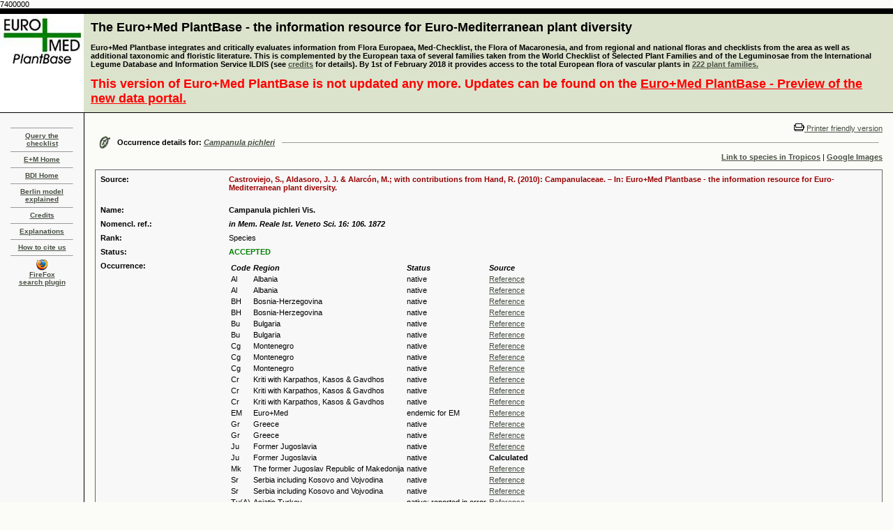

--- FILE ---
content_type: text/html
request_url: http://ww2.bgbm.org/EuroPlusMed/PTaxonDetailOccurrence.asp?NameId=7400289&PTRefFk=7400000
body_size: 5341
content:
7400000
<!DOCTYPE HTML PUBLIC "-//W3C//DTD HTML 4.0 Transitional//EN">
<HTML>

<HEAD>
<TITLE>The Euro+Med Plantbase Project</TITLE>
<meta http-equiv="Content-Type" content="text/html; charset=utf-8">
<LINK REL="SHORTCUT ICON" HREF="http://ww2.bgbm.org/EuroPlusMed/images/favicon.ico">
<link rel="stylesheet" href="style.css" type="text/css">
	<!-- Firefox plugin scripts -->
	<script type="text/javascript">
	function errorMsg()
	{
	  alert("Netscape 6 or Mozilla is needed to install a sherlock plugin");
	} 
	function addEngine(name,ext,cat) {
	  if ((typeof window.sidebar == "object") && (typeof window.sidebar.addSearchEngine == "function"))
	  {
		window.sidebar.addSearchEngine(
		  "http://ww2.bgbm.org/EuroPlusMed/ffoxplugin/"+name+".src",
		  "http://ww2.bgbm.org/EuroPlusMed/ffoxplugin/"+name+"."+ext,name,cat 
		 );
	  }
	  else
	  {
		errorMsg();
	  }
	}
	</script>
</HEAD>

<BODY text=#000000 vLink=#85917c aLink=#000000 link=#42593c bgColor=#FBFBF7 leftMargin=0 topMargin=0 marginheight="0" marginwidth="0" OnLoad="document.form1.name.focus();">

<TABLE width="100%" height="100%" border=0 cellPadding=0 cellSpacing=0>
  <TBODY>
  <TR>
    <TD width=120 bgColor=#000000><IMG height=8 alt="" src="images/shim.gif" width=120 border=0></TD>
    <TD width=1 bgColor=#000000><IMG height=8 alt="" src="images/shim.gif" width=1 border=0></TD>
    <TD width="100%" bgColor=#000000><IMG height=8 alt="" src="images/shim.gif" width=1 border=0></TD></TR>
  <TR bgcolor="#dbe3cd">
      <TD width=120 background="images/cabecera_1.jpg"><div align="center"></div></TD>
    <TD width=1><IMG height=1 alt="" src="images/shim.gif" width=1 border=0></TD>
    <TD width="100%">
      <TABLE cellSpacing=0 cellPadding=0 width="100%" border=0>
        <TBODY>
        <TR>
          <TD width="100%">
            <TABLE cellSpacing=0 cellPadding=9 width="100%" border=0>
  <TBODY>
    <TR>
      <TD>
        <FONT color=#000000 size=+1><B><A style="COLOR: black; TEXT-DECORATION: none" href="query.asp">The Euro+Med PlantBase - the information resource for Euro-Mediterranean plant diversity</A></B></FONT><BR><BR>

        <b>
		Euro+Med Plantbase integrates and critically evaluates information from Flora Europaea, Med-Checklist, the Flora of Macaronesia, 
		and from regional and national floras and checklists from the area as well as additional taxonomic and floristic literature. This is 
		complemented by the European taxa of several families taken from the World Checklist of Selected Plant Families and of the 
		Leguminosae from the International Legume Database and Information Service ILDIS (see <a href="credits.asp">credits</a> for details). By 1st of February 2018 it provides access to the total European flora of vascular plants in
        </b>
        <b><a href="publishedfamilies.asp">222 plant families.</a></b><br/><br/>
        <FONT color="red" size=+1><B>This version of Euro+Med PlantBase is not updated any more. Updates can be found on the <a style="COLOR: red;" href="https://europlusmed.org/">Euro+Med PlantBase - Preview of the new data portal.</a></b></FONT>
      </TD>
    </TR>
  </TBODY>
</TABLE>
			</TD>
              <TD vAlign=top align=right width=375>&nbsp;</TD>
            </TR></TBODY></TABLE></TD></TR>
  <TR>
    <TD width=120 bgColor=#000000><IMG height=1 alt="" src="images/shim.gif" width=1 border=0></TD>
    <TD width=1 bgColor=#000000><IMG height=1 alt="" src="images/shim.gif" width=1 border=0></TD>
    <TD width="100%" bgColor=#000000><IMG height=1 alt="" src="images/shim.gif" width=1 border=0></TD></TR>
  <TR>
    <TD width=120 height="100%" vAlign=top>
      <TABLE width="100%" height="100%" border=0 cellPadding=15 cellSpacing=0  bgcolor="#F8F8F8">
	<TBODY>
		<TR>
			<TD valign="top">
            	<HR SIZE=1>
            	<DIV class=small align=center><B><B><SPAN class=navigatorLinkCurrent><A href="query.asp">Query the checklist</A></SPAN></B></B></DIV>
            	<HR SIZE=1>
            	<DIV class=small align=center><B><B><SPAN class=navigatorLinkCurrent><A href="http://www.emplantbase.org/">E+M Home</A></SPAN></B></B></DIV>
				<HR SIZE=1>
            	<DIV class=small align=center><B><B><SPAN class=navigatorLinkCurrent><A href="http://www.bgbm.org/biodivinf/">BDI Home</A></SPAN></B></B></DIV>
            	<HR SIZE=1>
            	<DIV class=small align=center><B><B><SPAN class=navigatorLinkCurrent><A href="http://www.bgbm.org/biodivinf/docs/bgbm-model/">Berlin model explained</A></SPAN></B></B></DIV>
            	<HR SIZE=1>
            	<DIV class=small align=center><B><B><SPAN class=navigatorLinkCurrent><A href="credits.asp">Credits</A></SPAN></B></B></DIV>
            	<HR SIZE=1>
            	<DIV class=small align=center><B><B><SPAN class=navigatorLinkCurrent><A href="explanations.asp">Explanations</A></SPAN></B></B></DIV>
            	<HR SIZE=1>
            	<DIV class=small align=center><B><B><SPAN class=navigatorLinkCurrent><A href="howtociteus.asp">How to cite us</A></SPAN></B></B></DIV>            
            	<HR SIZE=1>
				<DIV class=small align=center>
				<B><B>
				<SPAN class=navigatorLinkCurrent><a href="javascript:addEngine('EuroPlusMed','png','Academic')"> <img src="images/ffico.png" width="16" height="16" border="0"><br>FireFox<br>search plugin</a></SPAN>
				</B></B>
				</DIV>
				<p align="center"></p>
			</TD>
		</TR>
	</TBODY>
</TABLE>
        </TD>
    <TD width=1 bgColor=#000000><IMG height=1 alt="" src="" width=1 border=0></TD>
    <TD vAlign=top width="100%">
      <TABLE cellSpacing=0 cellPadding=15 width="100%" border=0>
        <TBODY>
        <TR>
          <TD vAlign=top width="100%">
            <P>
            <div align="right"><a href="/EuroPlusMed/PTaxonDetailOccurrence.asp?NameCache=&NameId=7400289&PTRefFk=7400000&Print=1"><img src="images/print.gif" border="0">
              Printer friendly version</a></div>


                <TABLE cellSpacing=0 cellPadding=5 width="100%" border=0>
                  <TBODY>
                    <TR>
                      <TD vAlign=center width=5><IMG
                  height=19 alt=""
                  src="images/woodsDayLink.gif" width=17
                  border=0> </TD>
                      <TD noWrap><B>Occurrence details for: <i><a href="PTaxonDetail.asp?NameId=7400289&amp;PTRefFk=7400000">Campanula pichleri</a></i></B></TD>
                      <TD width="100%"> <HR SIZE=1> </TD>
                    </TR>
                  </TBODY>
                </TABLE>



<div align="right"><a href="http://mobot.mobot.org/cgi-bin/search_vast?name=Campanula pichleri" target="_blank"><strong>Link to species in Tropicos</strong></a> | <a href="http://images.google.com/images?as_q=%22Campanula pichleri%22&num=20&btnG=Google%2BSearch&as_epq=&hl=&as_oq=&as_eq=&imgsz=&as_filetype=&imgc=&as_sitesearch=&imgsafe=active" target="_blank"><strong>Google Images</strong></a> </div>

                <br>



<!-- here was the check for other source link -->



                <table width="100%" border="1" cellspacing="4" cellpadding="0" bordercolor="#666666" style="border-collapse: collapse">
                  <tr>
                    <td><a name="1"></a>
					<TABLE width="100%" cellspacing="6" bgcolor="#F8F8F8" >
                        <TBODY>
                          <TR>
                            <TD width="16%" valign="top"><strong>Source:</strong></TD>
                            <TD width="84%"><strong><font color="#990000">Castroviejo, S., Aldasoro, J. J. & Alarcón, M.; with contributions from Hand, R. (2010): Campanulaceae. – In: Euro+Med Plantbase - the information resource for Euro-Mediterranean plant diversity.<br><br></font></strong></td>
                          </TR>
                          <TR>
                            <TD width="16%" valign="top"><STRONG>Name:</STRONG></TD>
                            <TD width="84%"><B>
				Campanula pichleri Vis.</B>
				
			    </TD>
                          </TR>
                          
						  <TR>
                            <TD width="16%" valign="top"><STRONG>Nomencl. ref.:</STRONG></TD>
                            <TD><I><B>in Mem. Reale Ist. Veneto Sci. 16: 106. 1872</B></I></TD>
                          </TR>
						  



                          <TR>

                            <TD width="16%" valign="top"><STRONG>Rank:</STRONG></TD>

                            <TD>Species</TD>

                          </TR>

<!-- IOPI!

                          

						  <TR>

                            <TD width="16%" vAlign=top><strong>Type:</strong></TD>

                            <TD> ()</TD>

                          </TR>

						  

-->



                          <TR>

                            <TD width="16%" valign="top"><STRONG>Status:</STRONG></TD>

                            <TD>

				

					<font color=green>

                              	

                              	<b>
					ACCEPTED
				</b></font></TD>
                          </TR>




                        </TBODY>




			
  			 <TR>

				<TD width="16%" valign="top"><STRONG>Occurrence:</STRONG></TD>

				<TD>
					<table>
						<tr><td><b><i>Code</i></b></td><td><b><i>Region</i></b></td><td><b><i>Status</i></b></td><td><b><i>Source</i></b></td></tr>
						
							<tr>
								<td>Al        </td>
								<td>Albania</td>
								<td>native</td>
								<td>
									
										<a  onclick="window.open('OccurrenceRefs.asp?OccurrenceId=1265852&EMCode=Al        ', this.target, 'width=600, height=400, scrollbars');">Reference</a>
									
								</td>
							</tr>
						
							<tr>
								<td>Al        </td>
								<td>Albania</td>
								<td>native</td>
								<td>
									
										<a  onclick="window.open('OccurrenceRefs.asp?OccurrenceId=1265846&EMCode=Al        ', this.target, 'width=600, height=400, scrollbars');">Reference</a>
									
								</td>
							</tr>
						
							<tr>
								<td>BH        </td>
								<td>Bosnia-Herzegovina</td>
								<td>native</td>
								<td>
									
										<a  onclick="window.open('OccurrenceRefs.asp?OccurrenceId=1265843&EMCode=BH        ', this.target, 'width=600, height=400, scrollbars');">Reference</a>
									
								</td>
							</tr>
						
							<tr>
								<td>BH        </td>
								<td>Bosnia-Herzegovina</td>
								<td>native</td>
								<td>
									
										<a  onclick="window.open('OccurrenceRefs.asp?OccurrenceId=1265853&EMCode=BH        ', this.target, 'width=600, height=400, scrollbars');">Reference</a>
									
								</td>
							</tr>
						
							<tr>
								<td>Bu        </td>
								<td>Bulgaria</td>
								<td>native</td>
								<td>
									
										<a  onclick="window.open('OccurrenceRefs.asp?OccurrenceId=1265854&EMCode=Bu        ', this.target, 'width=600, height=400, scrollbars');">Reference</a>
									
								</td>
							</tr>
						
							<tr>
								<td>Bu        </td>
								<td>Bulgaria</td>
								<td>native</td>
								<td>
									
										<a  onclick="window.open('OccurrenceRefs.asp?OccurrenceId=1265848&EMCode=Bu        ', this.target, 'width=600, height=400, scrollbars');">Reference</a>
									
								</td>
							</tr>
						
							<tr>
								<td>Cg</td>
								<td>Montenegro</td>
								<td>native</td>
								<td>
									
										<a  onclick="window.open('OccurrenceRefs.asp?OccurrenceId=1265862&EMCode=Cg', this.target, 'width=600, height=400, scrollbars');">Reference</a>
									
								</td>
							</tr>
						
							<tr>
								<td>Cg</td>
								<td>Montenegro</td>
								<td>native</td>
								<td>
									
										<a  onclick="window.open('OccurrenceRefs.asp?OccurrenceId=1265844&EMCode=Cg', this.target, 'width=600, height=400, scrollbars');">Reference</a>
									
								</td>
							</tr>
						
							<tr>
								<td>Cg</td>
								<td>Montenegro</td>
								<td>native</td>
								<td>
									
										<a  onclick="window.open('OccurrenceRefs.asp?OccurrenceId=1265855&EMCode=Cg', this.target, 'width=600, height=400, scrollbars');">Reference</a>
									
								</td>
							</tr>
						
							<tr>
								<td>Cr        </td>
								<td>Kriti with Karpathos, Kasos & Gavdhos</td>
								<td>native</td>
								<td>
									
										<a  onclick="window.open('OccurrenceRefs.asp?OccurrenceId=1265856&EMCode=Cr        ', this.target, 'width=600, height=400, scrollbars');">Reference</a>
									
								</td>
							</tr>
						
							<tr>
								<td>Cr        </td>
								<td>Kriti with Karpathos, Kasos & Gavdhos</td>
								<td>native</td>
								<td>
									
										<a  onclick="window.open('OccurrenceRefs.asp?OccurrenceId=1265857&EMCode=Cr        ', this.target, 'width=600, height=400, scrollbars');">Reference</a>
									
								</td>
							</tr>
						
							<tr>
								<td>Cr        </td>
								<td>Kriti with Karpathos, Kasos & Gavdhos</td>
								<td>native</td>
								<td>
									
										<a  onclick="window.open('OccurrenceRefs.asp?OccurrenceId=1265849&EMCode=Cr        ', this.target, 'width=600, height=400, scrollbars');">Reference</a>
									
								</td>
							</tr>
						
							<tr>
								<td>EM        </td>
								<td>Euro+Med</td>
								<td>endemic for EM</td>
								<td>
									
										<a  onclick="window.open('OccurrenceRefs.asp?OccurrenceId=1265842&EMCode=EM        ', this.target, 'width=600, height=400, scrollbars');">Reference</a>
									
								</td>
							</tr>
						
							<tr>
								<td>Gr        </td>
								<td>Greece</td>
								<td>native</td>
								<td>
									
										<a  onclick="window.open('OccurrenceRefs.asp?OccurrenceId=1265850&EMCode=Gr        ', this.target, 'width=600, height=400, scrollbars');">Reference</a>
									
								</td>
							</tr>
						
							<tr>
								<td>Gr        </td>
								<td>Greece</td>
								<td>native</td>
								<td>
									
										<a  onclick="window.open('OccurrenceRefs.asp?OccurrenceId=1265858&EMCode=Gr        ', this.target, 'width=600, height=400, scrollbars');">Reference</a>
									
								</td>
							</tr>
						
							<tr>
								<td>Ju        </td>
								<td>Former Jugoslavia</td>
								<td>native</td>
								<td>
									
										<a  onclick="window.open('OccurrenceRefs.asp?OccurrenceId=1265859&EMCode=Ju        ', this.target, 'width=600, height=400, scrollbars');">Reference</a>
									
								</td>
							</tr>
						
							<tr>
								<td>Ju        </td>
								<td>Former Jugoslavia</td>
								<td>native</td>
								<td>
									
										<b>Calculated</b>
									
								</td>
							</tr>
						
							<tr>
								<td>Mk        </td>
								<td>The former Jugoslav Republic of Makedonija</td>
								<td>native</td>
								<td>
									
										<a  onclick="window.open('OccurrenceRefs.asp?OccurrenceId=1265847&EMCode=Mk        ', this.target, 'width=600, height=400, scrollbars');">Reference</a>
									
								</td>
							</tr>
						
							<tr>
								<td>Sr</td>
								<td>Serbia including Kosovo and Vojvodina</td>
								<td>native</td>
								<td>
									
										<a  onclick="window.open('OccurrenceRefs.asp?OccurrenceId=1265845&EMCode=Sr', this.target, 'width=600, height=400, scrollbars');">Reference</a>
									
								</td>
							</tr>
						
							<tr>
								<td>Sr</td>
								<td>Serbia including Kosovo and Vojvodina</td>
								<td>native</td>
								<td>
									
										<a  onclick="window.open('OccurrenceRefs.asp?OccurrenceId=1265860&EMCode=Sr', this.target, 'width=600, height=400, scrollbars');">Reference</a>
									
								</td>
							</tr>
						
							<tr>
								<td>Tu(A)</td>
								<td>Asiatic Turkey</td>
								<td>native: reported in error</td>
								<td>
									
										<a  onclick="window.open('OccurrenceRefs.asp?OccurrenceId=1265861&EMCode=Tu(A)', this.target, 'width=600, height=400, scrollbars');">Reference</a>
									
								</td>
							</tr>
						
					</table>
				</TD>

                          </TR>




                      </table></td>
                  </tr>


                </table>




<BR>
                <HR SIZE=1> <TABLE cellSpacing=0 cellPadding=4 width="100%" border=0>
                  <TBODY>
                    <TR>
                      <TD width=1>&nbsp; </TD>
                      <TD width="100%" align="center">
                        Display software last updated: January 2011<br>
                        &copy; Botanic Garden and Botanical Museum Berlin-Dahlem 2006, <a href="http://www.bgbm.org/de/impressum">Imprint</a><br>
                       	<!--Privacy protection:<br/>This website uses Piwik, a web analytics open-source software. Piwik uses “cookies”, which are text files placed on your computer, to help the website analyze how users use the site. The information generated by the cookie about your use of the website (including your IP address anonymized prior to its storage) will be stored on our server. You may refuse the use of cookies by selecting the appropriate settings on your browser, however please note that if you do this you may not be able to use the full functionality of this website.
                        <iframe frameborder="no" width="100%" src="http://ww3.bgbm.org/php/piwik5/index.php?module=CoreAdminHome&action=optOut&language=en"></iframe>-->
                      </TD>
                    </TR>
                  </TBODY> 
                  
</TABLE></TD>
            </TR>
          </TBODY>
        </TABLE></TD></TR></TBODY></TABLE>

<!-- Piwik -->
<script type="text/javascript">
  var _paq = _paq || [];
  _paq.push(["trackPageView"]);
  _paq.push(["enableLinkTracking"]);

  (function() {
    var u=(("https:" == document.location.protocol) ? "https" : "http") + "://ww3.bgbm.org/php/piwik5/";
    _paq.push(["setTrackerUrl", u+"piwik.php"]);
    _paq.push(["setSiteId", "2"]);
    var d=document, g=d.createElement("script"), s=d.getElementsByTagName("script")[0]; g.type="text/javascript";
    g.defer=true; g.async=true; g.src=u+"piwik.js"; s.parentNode.insertBefore(g,s);
  })();
</script>
<!-- End Piwik Code -->
</BODY></HTML>
